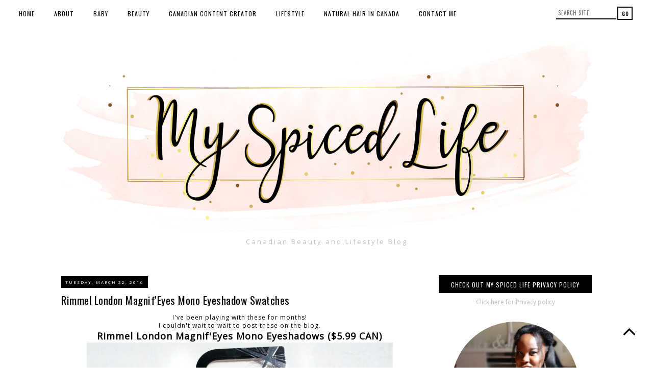

--- FILE ---
content_type: text/html; charset=utf-8
request_url: https://www.google.com/recaptcha/api2/aframe
body_size: 267
content:
<!DOCTYPE HTML><html><head><meta http-equiv="content-type" content="text/html; charset=UTF-8"></head><body><script nonce="y3nxPDwUuDFTensp99MYvQ">/** Anti-fraud and anti-abuse applications only. See google.com/recaptcha */ try{var clients={'sodar':'https://pagead2.googlesyndication.com/pagead/sodar?'};window.addEventListener("message",function(a){try{if(a.source===window.parent){var b=JSON.parse(a.data);var c=clients[b['id']];if(c){var d=document.createElement('img');d.src=c+b['params']+'&rc='+(localStorage.getItem("rc::a")?sessionStorage.getItem("rc::b"):"");window.document.body.appendChild(d);sessionStorage.setItem("rc::e",parseInt(sessionStorage.getItem("rc::e")||0)+1);localStorage.setItem("rc::h",'1768712352480');}}}catch(b){}});window.parent.postMessage("_grecaptcha_ready", "*");}catch(b){}</script></body></html>